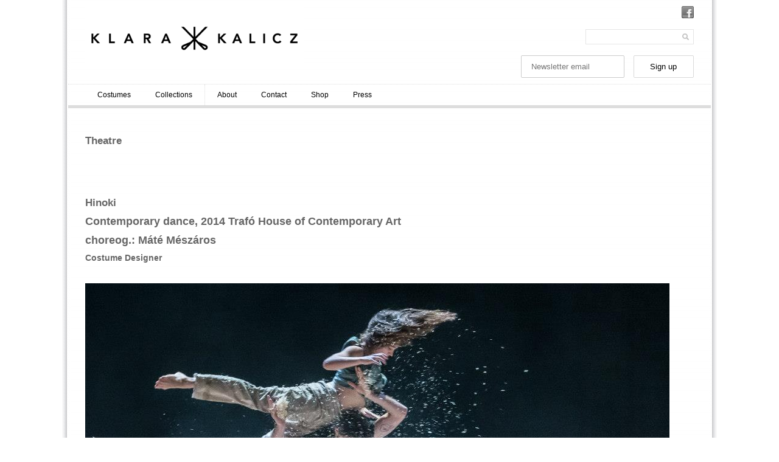

--- FILE ---
content_type: text/html; charset=UTF-8
request_url: https://www.klarakalicz.com/theatre/
body_size: 5649
content:
<!DOCTYPE html PUBLIC "-//W3C//DTD XHTML 1.0 Transitional//EN" "http://www.w3.org/TR/xhtml1/DTD/xhtml1-transitional.dtd">

<html xmlns="http://www.w3.org/1999/xhtml" xmlns:v="urn:schemas-microsoft-com:vml">

<head> 

            

  <link rel="stylesheet" href="https://www.klarakalicz.com/wp-content/themes/simplegridtheme/style.css" type="text/css" media="screen" title="no title" charset="utf-8"/>

  <meta name="viewport" content="width=device-width, initial-scale=1, maximum-scale=1">

<!--[if lt IE 9]>

	<script src="http://css3-mediaqueries-js.googlecode.com/svn/trunk/css3-mediaqueries.js"></script>

<![endif]-->        

  
		<!-- All in One SEO 4.1.4.5 -->
		<title>THEATRE | Klara Kalicz</title>
		<meta name="robots" content="noindex, nofollow, max-image-preview:large" />
		<link rel="canonical" href="https://www.klarakalicz.com/theatre/" />
		<meta property="og:locale" content="en_US" />
		<meta property="og:site_name" content="Klara Kalicz | Fashion Designer" />
		<meta property="og:type" content="article" />
		<meta property="og:title" content="THEATRE | Klara Kalicz" />
		<meta property="og:url" content="https://www.klarakalicz.com/theatre/" />
		<meta property="article:published_time" content="2015-03-13T08:50:58+00:00" />
		<meta property="article:modified_time" content="2015-04-23T13:33:49+00:00" />
		<meta name="twitter:card" content="summary" />
		<meta name="twitter:domain" content="www.klarakalicz.com" />
		<meta name="twitter:title" content="THEATRE | Klara Kalicz" />
		<script type="application/ld+json" class="aioseo-schema">
			{"@context":"https:\/\/schema.org","@graph":[{"@type":"WebSite","@id":"https:\/\/www.klarakalicz.com\/#website","url":"https:\/\/www.klarakalicz.com\/","name":"Klara Kalicz","description":"Fashion Designer","inLanguage":"en-US","publisher":{"@id":"https:\/\/www.klarakalicz.com\/#organization"}},{"@type":"Organization","@id":"https:\/\/www.klarakalicz.com\/#organization","name":"Klara Kalicz","url":"https:\/\/www.klarakalicz.com\/"},{"@type":"BreadcrumbList","@id":"https:\/\/www.klarakalicz.com\/theatre\/#breadcrumblist","itemListElement":[{"@type":"ListItem","@id":"https:\/\/www.klarakalicz.com\/#listItem","position":1,"item":{"@type":"WebPage","@id":"https:\/\/www.klarakalicz.com\/","name":"Home","description":"Klara Kalicz is a Budapest based fashion and costume designer. She graduated from Moholy-Nagy University of Art and Design. She has also spent one semester at London College of Fashion.","url":"https:\/\/www.klarakalicz.com\/"},"nextItem":"https:\/\/www.klarakalicz.com\/theatre\/#listItem"},{"@type":"ListItem","@id":"https:\/\/www.klarakalicz.com\/theatre\/#listItem","position":2,"item":{"@type":"WebPage","@id":"https:\/\/www.klarakalicz.com\/theatre\/","name":"Theatre","url":"https:\/\/www.klarakalicz.com\/theatre\/"},"previousItem":"https:\/\/www.klarakalicz.com\/#listItem"}]},{"@type":"Person","@id":"https:\/\/www.klarakalicz.com\/author\/admin\/#author","url":"https:\/\/www.klarakalicz.com\/author\/admin\/","name":"admin","image":{"@type":"ImageObject","@id":"https:\/\/www.klarakalicz.com\/theatre\/#authorImage","url":"https:\/\/secure.gravatar.com\/avatar\/c680c7f221680a033577f107db3c677a?s=96&d=mm&r=g","width":96,"height":96,"caption":"admin"}},{"@type":"WebPage","@id":"https:\/\/www.klarakalicz.com\/theatre\/#webpage","url":"https:\/\/www.klarakalicz.com\/theatre\/","name":"THEATRE | Klara Kalicz","inLanguage":"en-US","isPartOf":{"@id":"https:\/\/www.klarakalicz.com\/#website"},"breadcrumb":{"@id":"https:\/\/www.klarakalicz.com\/theatre\/#breadcrumblist"},"author":"https:\/\/www.klarakalicz.com\/author\/admin\/#author","creator":"https:\/\/www.klarakalicz.com\/author\/admin\/#author","image":{"@type":"ImageObject","@id":"https:\/\/www.klarakalicz.com\/#mainImage","url":"https:\/\/www.klarakalicz.com\/wp-content\/uploads\/2015\/03\/web-korrupci\u00f3.jpg","width":960,"height":503},"primaryImageOfPage":{"@id":"https:\/\/www.klarakalicz.com\/theatre\/#mainImage"},"datePublished":"2015-03-13T08:50:58+00:00","dateModified":"2015-04-23T13:33:49+00:00"},{"@type":"Article","@id":"https:\/\/www.klarakalicz.com\/theatre\/#article","name":"THEATRE | Klara Kalicz","inLanguage":"en-US","headline":"Theatre","author":{"@id":"https:\/\/www.klarakalicz.com\/author\/admin\/#author"},"publisher":{"@id":"https:\/\/www.klarakalicz.com\/#organization"},"datePublished":"2015-03-13T08:50:58+00:00","dateModified":"2015-04-23T13:33:49+00:00","articleSection":"Costumes","mainEntityOfPage":{"@id":"https:\/\/www.klarakalicz.com\/theatre\/#webpage"},"isPartOf":{"@id":"https:\/\/www.klarakalicz.com\/theatre\/#webpage"},"image":{"@type":"ImageObject","@id":"https:\/\/www.klarakalicz.com\/#articleImage","url":"https:\/\/www.klarakalicz.com\/wp-content\/uploads\/2015\/03\/web-korrupci\u00f3.jpg","width":960,"height":503}}]}
		</script>
		<!-- All in One SEO -->

<link rel='dns-prefetch' href='//s.w.org' />
		<script type="text/javascript">
			window._wpemojiSettings = {"baseUrl":"https:\/\/s.w.org\/images\/core\/emoji\/13.1.0\/72x72\/","ext":".png","svgUrl":"https:\/\/s.w.org\/images\/core\/emoji\/13.1.0\/svg\/","svgExt":".svg","source":{"concatemoji":"https:\/\/www.klarakalicz.com\/wp-includes\/js\/wp-emoji-release.min.js?ver=5.8.12"}};
			!function(e,a,t){var n,r,o,i=a.createElement("canvas"),p=i.getContext&&i.getContext("2d");function s(e,t){var a=String.fromCharCode;p.clearRect(0,0,i.width,i.height),p.fillText(a.apply(this,e),0,0);e=i.toDataURL();return p.clearRect(0,0,i.width,i.height),p.fillText(a.apply(this,t),0,0),e===i.toDataURL()}function c(e){var t=a.createElement("script");t.src=e,t.defer=t.type="text/javascript",a.getElementsByTagName("head")[0].appendChild(t)}for(o=Array("flag","emoji"),t.supports={everything:!0,everythingExceptFlag:!0},r=0;r<o.length;r++)t.supports[o[r]]=function(e){if(!p||!p.fillText)return!1;switch(p.textBaseline="top",p.font="600 32px Arial",e){case"flag":return s([127987,65039,8205,9895,65039],[127987,65039,8203,9895,65039])?!1:!s([55356,56826,55356,56819],[55356,56826,8203,55356,56819])&&!s([55356,57332,56128,56423,56128,56418,56128,56421,56128,56430,56128,56423,56128,56447],[55356,57332,8203,56128,56423,8203,56128,56418,8203,56128,56421,8203,56128,56430,8203,56128,56423,8203,56128,56447]);case"emoji":return!s([10084,65039,8205,55357,56613],[10084,65039,8203,55357,56613])}return!1}(o[r]),t.supports.everything=t.supports.everything&&t.supports[o[r]],"flag"!==o[r]&&(t.supports.everythingExceptFlag=t.supports.everythingExceptFlag&&t.supports[o[r]]);t.supports.everythingExceptFlag=t.supports.everythingExceptFlag&&!t.supports.flag,t.DOMReady=!1,t.readyCallback=function(){t.DOMReady=!0},t.supports.everything||(n=function(){t.readyCallback()},a.addEventListener?(a.addEventListener("DOMContentLoaded",n,!1),e.addEventListener("load",n,!1)):(e.attachEvent("onload",n),a.attachEvent("onreadystatechange",function(){"complete"===a.readyState&&t.readyCallback()})),(n=t.source||{}).concatemoji?c(n.concatemoji):n.wpemoji&&n.twemoji&&(c(n.twemoji),c(n.wpemoji)))}(window,document,window._wpemojiSettings);
		</script>
		<style type="text/css">
img.wp-smiley,
img.emoji {
	display: inline !important;
	border: none !important;
	box-shadow: none !important;
	height: 1em !important;
	width: 1em !important;
	margin: 0 .07em !important;
	vertical-align: -0.1em !important;
	background: none !important;
	padding: 0 !important;
}
</style>
	<link rel='stylesheet' id='wp-block-library-css'  href='https://www.klarakalicz.com/wp-includes/css/dist/block-library/style.min.css?ver=5.8.12' type='text/css' media='all' />
<link rel='stylesheet' id='mc4wp-form-themes-css'  href='https://www.klarakalicz.com/wp-content/plugins/mailchimp-for-wp/assets/css/form-themes.css?ver=4.8.6' type='text/css' media='all' />
<link rel="https://api.w.org/" href="https://www.klarakalicz.com/wp-json/" /><link rel="alternate" type="application/json" href="https://www.klarakalicz.com/wp-json/wp/v2/posts/508" /><link rel="EditURI" type="application/rsd+xml" title="RSD" href="https://www.klarakalicz.com/xmlrpc.php?rsd" />
<link rel="wlwmanifest" type="application/wlwmanifest+xml" href="https://www.klarakalicz.com/wp-includes/wlwmanifest.xml" /> 
<meta name="generator" content="WordPress 5.8.12" />
<link rel='shortlink' href='https://www.klarakalicz.com/?p=508' />
<link rel="alternate" type="application/json+oembed" href="https://www.klarakalicz.com/wp-json/oembed/1.0/embed?url=https%3A%2F%2Fwww.klarakalicz.com%2Ftheatre%2F" />
<link rel="alternate" type="text/xml+oembed" href="https://www.klarakalicz.com/wp-json/oembed/1.0/embed?url=https%3A%2F%2Fwww.klarakalicz.com%2Ftheatre%2F&#038;format=xml" />

<!--  <script src="//ajax.googleapis.com/ajax/libs/jquery/1.7.2/jquery.min.js" type="text/javascript"></script>-->

  <script src="http://ajax.googleapis.com/ajax/libs/jquery/1.6.3/jquery.min.js" type="text/javascript" charset="utf-8"></script>

  <script src="https://www.klarakalicz.com/wp-content/themes/simplegridtheme/js/main.js" type="text/javascript" charset="utf-8"></script>

  <script type="text/javascript">

  function show_post_desc(desc_num) {

      jQuery('#home_post_desc'+desc_num).css('display','block');

  }

  

  function hide_post_desc(desc_num) {

      jQuery('#home_post_desc'+desc_num).css('display','none');

  }

  </script>

</head>

<body>






<div id="main_container">



    <div id="header">

        
          <a href="https://www.klarakalicz.com"><img src="http://www.klarakalicz.com/wp-content/uploads/2013/05/kk_360x102.png" class="logo" /></a>

                            

        

        <div class="right">

        

            <ul class="social_icons">

              
              
                <li><a href="http://www.facebook.com/pages/KLARA-KALICZ/233293933376991"><img src="https://www.klarakalicz.com/wp-content/themes/simplegridtheme/images/facebook-icon.png" /></a></li>

              
              
              
              
            </ul>

            <div class="clear"></div>

            <div class="search_cont">

                <form role="search" method="get" id="searchform" action="https://www.klarakalicz.com/">

                  <input type="text" name="s" id="s" />

                  <INPUT TYPE="image" src="https://www.klarakalicz.com/wp-content/themes/simplegridtheme/images/search-icon.png" class="search_icon" BORDER="0" ALT="Submit Form">

                </form>

            </div><!--//search_cont-->            

            <div class="clear"></div>

<div id="headerwidget">

            <div class="header_widget"><script>(function() {
	window.mc4wp = window.mc4wp || {
		listeners: [],
		forms: {
			on: function(evt, cb) {
				window.mc4wp.listeners.push(
					{
						event   : evt,
						callback: cb
					}
				);
			}
		}
	}
})();
</script><!-- Mailchimp for WordPress v4.8.6 - https://wordpress.org/plugins/mailchimp-for-wp/ --><form id="mc4wp-form-1" class="mc4wp-form mc4wp-form-754 mc4wp-form-theme mc4wp-form-theme-light" method="post" data-id="754" data-name="Default sign-up form" ><div class="mc4wp-form-fields"><p>
	<label for="mc4wp_email"></label>
	<input style="float:left;width:60%;" type="email" id="mc4wp_email" name="EMAIL" placeholder="Newsletter email" required />
	<span style="float:left;width:5%;">&nbsp</span>
	<input style="float:left;width:35%;" type="submit" value="Sign up" />
</p></div><label style="display: none !important;">Leave this field empty if you're human: <input type="text" name="_mc4wp_honeypot" value="" tabindex="-1" autocomplete="off" /></label><input type="hidden" name="_mc4wp_timestamp" value="1769907147" /><input type="hidden" name="_mc4wp_form_id" value="754" /><input type="hidden" name="_mc4wp_form_element_id" value="mc4wp-form-1" /><div class="mc4wp-response"></div></form><!-- / Mailchimp for WordPress Plugin --></div>                

        

        </div><!--//sidebar-->

        </div><!--//right-->
        

        <div class="clear"></div>

    </div><!--//header-->

    

    <div id="menu_container">

    

    <!--

        <ul class="pages_menu">

          <li><a href="#">Home</a></li>

          <li><a href="#">About</a></li>

          <li><a href="#">Blog</a></li>

          <li><a href="#">Contact</a></li>

        </ul>-->


	<ul id="menu-category_menu" class="cat_menu"><li id="menu-item-684" class="menu-item menu-item-type-taxonomy menu-item-object-category current-post-ancestor current-menu-parent current-post-parent menu-item-684"><a href="https://www.klarakalicz.com/category/costumes/">Costumes</a></li>
<li id="menu-item-691" class="menu-item menu-item-type-taxonomy menu-item-object-category menu-item-691"><a href="https://www.klarakalicz.com/category/collections/">Collections</a></li>
</ul> 


        <ul id="menu-header_menu" class="pages_menu"><li id="menu-item-11" class="menu-item menu-item-type-post_type menu-item-object-page menu-item-11"><a href="https://www.klarakalicz.com/sample-page/">About</a></li>
<li id="menu-item-10" class="menu-item menu-item-type-post_type menu-item-object-page menu-item-10"><a href="https://www.klarakalicz.com/contact/">Contact</a></li>
<li id="menu-item-328" class="menu-item menu-item-type-custom menu-item-object-custom menu-item-328"><a href="http://klarakalicz.bigcartel.com/">Shop</a></li>
<li id="menu-item-341" class="menu-item menu-item-type-post_type menu-item-object-page menu-item-341"><a href="https://www.klarakalicz.com/press/">Press</a></li>
</ul>
        

        <!--

        <ul class="cat_menu">

          <li><a href="#">WebDesign</a></li>

          <li><a href="#">Graphics</a></li>

          <li><a href="#">Print</a></li>

          <li><a href="#">Posters</a></li>

        </ul>-->

                           

        

        <div class="clear"></div>



    </div><!--//menu_container-->

    

    <div id="content_container">

	<p>&nbsp;</p>
    

        <!--div class="featured_banner">

            <div align="center">

            
              <img src="http://www.klarakalicz.com/wp-content/uploads/2012/07/in-progress1.png" />

                                        

            </div>

        </div--><!--//featured_banner-->
        

        <div class="blog_left">

        

            
          

                <h1>Theatre</h1>

                

                <div class="left_content">

                

                <p>&nbsp;</p>
<p>&nbsp;</p>
<p>&nbsp;</p>
<h1>Hinoki</h1>
<h2>Contemporary dance, 2014 Trafó House of Contemporary Art</h2>
<h2>choreog.: Máté Mészáros</h2>
<h3>Costume Designer</h3>
<p>&nbsp;</p>
<h3><img loading="lazy" class="alignnone size-full wp-image-631" alt="web hinoki" src="http://www.klarakalicz.com/wp-content/uploads/2015/03/web-hinoki.jpg" width="960" height="720" srcset="https://www.klarakalicz.com/wp-content/uploads/2015/03/web-hinoki.jpg 960w, https://www.klarakalicz.com/wp-content/uploads/2015/03/web-hinoki-300x225.jpg 300w" sizes="(max-width: 960px) 100vw, 960px" /></h3>
<p>&nbsp;</p>
<h4></h4>
<p>&nbsp;</p>
<p>&nbsp;</p>
<h1>Corruption 2013</h1>
<h2>Krétakör Theatre Company dir: Márton Gulyás</h2>
<h3>Costume Designer</h3>
<p>&nbsp;</p>
<h3></h3>
<p>&nbsp;</p>
<h4 style="font-size: 13px;"><img loading="lazy" class="alignnone size-full wp-image-595" style="width: 751px; height: 343px;" alt="web korrupció" src="http://www.klarakalicz.com/wp-content/uploads/2015/03/web-korrupció.jpg" width="960" height="503" srcset="https://www.klarakalicz.com/wp-content/uploads/2015/03/web-korrupció.jpg 960w, https://www.klarakalicz.com/wp-content/uploads/2015/03/web-korrupció-300x157.jpg 300w" sizes="(max-width: 960px) 100vw, 960px" /></h4>
<p>&nbsp;</p>
<p>&nbsp;</p>
<p><iframe loading="lazy" width="500" height="281" src="http://www.youtube.com/embed/907EJC7RRCw?feature=oembed" frameborder="0" allowfullscreen></iframe></p>
<p>&nbsp;</p>
<p>&nbsp;</p>
<p>&nbsp;</p>
<p>&nbsp;</p>
<h1>ID</h1>
<h2>Contemporary dance, 2010 Trafó House of Contemporary Art</h2>
<h2>choreog.: Attila Kun</h2>
<h3>Costume Designer</h3>
<p>&nbsp;</p>
<h3><img loading="lazy" class="alignnone size-full wp-image-632" alt="web ID" src="http://www.klarakalicz.com/wp-content/uploads/2015/03/web-ID.jpg" width="720" height="482" srcset="https://www.klarakalicz.com/wp-content/uploads/2015/03/web-ID.jpg 720w, https://www.klarakalicz.com/wp-content/uploads/2015/03/web-ID-300x200.jpg 300w" sizes="(max-width: 720px) 100vw, 720px" /></h3>
<p>&nbsp;</p>
<p>&nbsp;</p>
<p>&nbsp;</p>
<p>&nbsp;</p>
<h1>Változó</h1>
<h2>Contemporary dance, 2010 Trafó House of Contemporary Art</h2>
<h2>choreog.: Máté Mészáros</h2>
<h3>Costume Designer</h3>
<p>&nbsp;</p>
<p><img loading="lazy" class="alignnone size-full wp-image-640" alt="150008_1578502876770_8115000_n" src="http://www.klarakalicz.com/wp-content/uploads/2015/03/150008_1578502876770_8115000_n.jpg" width="720" height="482" srcset="https://www.klarakalicz.com/wp-content/uploads/2015/03/150008_1578502876770_8115000_n.jpg 720w, https://www.klarakalicz.com/wp-content/uploads/2015/03/150008_1578502876770_8115000_n-300x200.jpg 300w" sizes="(max-width: 720px) 100vw, 720px" /></p>
<h4></h4>
<h4></h4>
<p>&nbsp;</p>
<p>&nbsp;</p>
<h1>Klimt</h1>
<h1>(Mozgalmas Víz-Tükör, avagy egy festő álma)</h1>
<h2>Contemporary dance, 2010 Hungarian, Museum of Fine Arts</h2>
<h2>choreog.: Zsófia Nemes</h2>
<h3>Costume Designer</h3>
<p>&nbsp;</p>
<p><img loading="lazy" class="alignnone size-full wp-image-639" alt="149054_1423701766391_3003627_n" src="http://www.klarakalicz.com/wp-content/uploads/2015/03/149054_1423701766391_3003627_n.jpg" width="600" height="400" srcset="https://www.klarakalicz.com/wp-content/uploads/2015/03/149054_1423701766391_3003627_n.jpg 600w, https://www.klarakalicz.com/wp-content/uploads/2015/03/149054_1423701766391_3003627_n-300x200.jpg 300w" sizes="(max-width: 600px) 100vw, 600px" /></p>
<h4></h4>
<h4></h4>
<p>&nbsp;</p>
<p>&nbsp;</p>
<h1>Csontbrigád (Skeleton brigade)</h1>
<h2>2008 Szkéné Theatre, dir.: Tamás Deák</h2>
<h3>Costume Designer</h3>
<p>&nbsp;</p>
<p><img loading="lazy" class="alignnone size-full wp-image-645" alt="002" src="http://www.klarakalicz.com/wp-content/uploads/2015/03/002.jpg" width="850" height="425" srcset="https://www.klarakalicz.com/wp-content/uploads/2015/03/002.jpg 850w, https://www.klarakalicz.com/wp-content/uploads/2015/03/002-300x150.jpg 300w" sizes="(max-width: 850px) 100vw, 850px" /></p>
<p>&nbsp;</p>
<p>&nbsp;</p>
<p>&nbsp;</p>
<p>&nbsp;</p>
<h1>Night Shift (Éjszakai Műszak)</h1>
<h2>Contemporary dance, 2008 Central Europian Dance Theatre /Mu Theatre choreog.: Anna Réti</h2>
<h3>Costume Designer</h3>
<p>&nbsp;</p>
<p><img loading="lazy" class="alignnone size-full wp-image-644" alt="001" src="http://www.klarakalicz.com/wp-content/uploads/2015/03/001.jpg" width="850" height="425" srcset="https://www.klarakalicz.com/wp-content/uploads/2015/03/001.jpg 850w, https://www.klarakalicz.com/wp-content/uploads/2015/03/001-300x150.jpg 300w" sizes="(max-width: 850px) 100vw, 850px" /></p>
<p>&nbsp;</p>
<p>&nbsp;</p>
<p>&nbsp;</p>
<p>&nbsp;</p>

                

                </div><!--//left_content-->

                

                <br /><br />

                

                <!--?php comments_template(); ?-->

            

                

            

        </div><!--//blog_left-->

        

                <div id="sidebar">

        

                   

        

                <div class="side_box">


                </div><!--//side_box-->

                

                            

        

        </div><!--//sidebar-->
        

        <div class="clear"></div>

        

    </div><!--//content_container-->

    

    <div id="footer">

        <div class="footer_widgets_cont">

        
	
            

            <div class="clear"><p>&nbsp;</p></div>

        

        </div><!--//footer_widgets_cont-->

    

        <div class="footer_copyright">© 2015 Klara Kalicz, All Rights Reserved</div>

    </div><!--//footer-->



</div><!--//main_container-->




<script>(function() {function maybePrefixUrlField() {
	if (this.value.trim() !== '' && this.value.indexOf('http') !== 0) {
		this.value = "http://" + this.value;
	}
}

var urlFields = document.querySelectorAll('.mc4wp-form input[type="url"]');
if (urlFields) {
	for (var j=0; j < urlFields.length; j++) {
		urlFields[j].addEventListener('blur', maybePrefixUrlField);
	}
}
})();</script><script type='text/javascript' src='https://www.klarakalicz.com/wp-includes/js/wp-embed.min.js?ver=5.8.12' id='wp-embed-js'></script>
<script type='text/javascript' defer src='https://www.klarakalicz.com/wp-content/plugins/mailchimp-for-wp/assets/js/forms.js?ver=4.8.6' id='mc4wp-forms-api-js'></script>

</body>

</html>            

--- FILE ---
content_type: text/css
request_url: https://www.klarakalicz.com/wp-content/themes/simplegridtheme/style.css
body_size: 8892
content:
/*



Theme Name: Simple Grid Theme Responsive



Theme URI: http://www.dessign.net/simplegridtheme



Description: Simple Grid Theme  for WordPress is stylish, customizable, simple, and readable. Perfect for any illustrator or graphic designer. 



Version: 2.0



Author: Marios Lublinski



Author URI: http://www.dessign.net



Tags: 4 column theme, clean, portfolio



*/





/* Global */

* { margin: 0; padding: 0; }

body { font-size: 12px; font-family: "HelveticaNeue-Light", "Helvetica Neue", "Helvetica", arial, verdana, georgia; color: #666; background: url('images/cont-shadow.png') repeat-y; background-position: top center; }

h1,h2,h3,h4,h5,p { margin: 10px 0; }

.left { float: left; }

.right { float: right; }

.clear { clear: both; }

img { border: none; }

a { color: #333;}

a:hover { text-decoration:underline; color:#333; }

#main_container { width: 1056px; margin: 0 auto; }



/* Header */

#header { padding: 10px 28px; }

.logo { float: left; }



.social_icons { list-style-type: none; float: right; }

.social_icons li { float: left; margin-left: 10px; }

.search_cont { float: right; margin-top: 15px; position: relative; }

.search_cont input[type=text] { width: 176px; height: 23px; border: 1px solid #E5E5E5; }

.search_icon { position: absolute; top: 7px; right: 8px; }

.headerwidget { float: right; margin-top: 15px; position: relative; }

.headerwidget input[type=text] { width: 176px; height: 23px; border: 1px solid #E5E5E5; }



#menu_container { border-top: 1px dotted #DDDDDD; border-bottom: 5px solid #DDDDDD; padding: 0px 28px; }

#menu_container ul { list-style-type: none; float: left; padding: 5px 0; }

#menu_container ul li { float: left; }

#menu_container ul li a { display: block; color: #000; text-decoration: none; padding: 5px 10px; margin: 0 10px; }

#menu_container ul li a:hover { background-color: #000; color: #fff; -moz-border-radius: 3px; -webkit-border-radius: 3px; -khtml-border-radius: 3px; border-radius: 3px; }

#menu_container ul li.current-menu-item a, #menu_container ul li.current_page_item a  { background-color: #000; color: #fff; -moz-border-radius: 3px; -webkit-border-radius: 3px; -khtml-border-radius: 3px; border-radius: 3px; }

#menu_container .cat_menu { border-right: 1px dotted #DDDDDD; }



/* Content */

#content_container { width: 1000px; margin: 0 auto; padding: 10px 0; }

.featured_banner { margin-bottom: 25px; margin-top: 15px; }

.featured_banner img { width: 1000px; height: 100px; }



.home_post_box { float: left; width: 321px; margin-right: 18px; margin-bottom: 25px; border-radius: 3px;

-moz-border-radius: 3px; -webkit-border-radius: 3px; -khtml-border-radius: 3px; overflow: hidden; position: relative;

/*

-moz-box-shadow: 2px 2px 5px 0px #ccc,0px 1px 0px rgba(204,204,204,.3) inset;

-webkit-box-shadow: 2px 2px 5px 0px #ccc, 0px 1px 0px rgba(204,204,204,.3) inset;

box-shadow: 2px 2px 5px 0px #ccc,0px 1px 0px rgba(204,204,204,.3) inset;*/ }

.home_blog_box_last { margin-right: 0 !important; }

.home_post_box img { width: 321px; height: 209px; }

.home_post_title_cont { position: absolute; bottom: 10px; width: 321px; background-color:rgba(0,0,0,0.5); text-align: center; padding: 5px 0; }

.home_post_title_cont h3 { color: #fff; font-size: 14px; color: #fff; margin: 0; font-weight: normal; opacity:10; filter:alpha(opacity=100); }

.home_post_title_cont h4 { margin: 0; font-size: 11px; font-weight: normal; }

.home_post_title_cont h4 a { color: #8093a4; text-decoration: none; }

.home_post_title_cont h4 a:hover { text-decoration: underline; }



.blog_box_cont { float: left; width: 321px; margin-right: 18px; }

.blog_box_cont .home_post_box { margin-right: 0; margin-bottom: 0; }

.blog_box { margin-bottom: 0; margin-right: 0; }

.blog_content { margin-bottom: 25px; padding-top: 10px; float: left; }



.home_post_desc { width: 235px; padding: 15px 10px; left: 34px; top: 0; position: absolute; color: #fff; background-color:rgba(0,0,0,0.5); font-size: 10px; display: none; border-radius: 3px; -moz-border-radius: 3px; -webkit-border-radius: 3px; overflow: hidden; }



.blog_left { float: left; width: 660px; }

.blog_left h1 { margin-top: 0; font-size: 17px; }

.blog_nav_cont { padding-bottom: 15px; }

.blog_nav_cont a { color: #000; text-decoration: none; }

.blog_nav_cont a:hover { text-decoration: underline; }



.home_post_box_last { margin-right: 0; }



#commentform input[type=submit] { background-color: #333; border: none; color: #fff; padding: 8px 10px; }



/* Sidebar */

#sidebar { float: right; width: 260px; }

.side_box { margin-bottom: 25px; }

.side_box h3 { background-color: #E4E4E2; padding: 5px 10px; color: #666666; font-size: 16px; margin: 0 0 10px 0; }

.side_box ul { list-style-type: none; padding: 0 10px; }

.side_box ul li { margin-bottom: 3px; }

.side_box .textwidget { padding: 0 10px; }

.side_box a { color: #000; text-decoration: none; }

.side_box a:hover { text-decoration: underline; }



/* Footer */

#footer { margin-top: 25px; padding: 10px 0; border-top: 5px solid #DDDDDD; }

.footer_widgets_cont { padding: 0 8px 0 28px; }



.footer_box { float: left; width: 320px; margin-right: 20px; margin-bottom: 20px; }

.footer_box_last { margin-right: 0; }

.footer_box h3 { font-size: 16px; }

.footer_box a { color: #000; text-decoration: none; }

.footer_box a:hover { text-decoration: underline; }



.footer_box ul, .footer_box ol { list-style-type: none; margin-left: 3px; }

.footer_box ul li, .footer_box ol li { margin-bottom: 3px; }



.footer_copyright { padding: 10px 25px; text-align: right; border-top: 1px dotted #DDDDDD; border-bottom: 1px dotted #DDDDDD; }

.footer_copyright a { color: #000; text-decoration: none; }

.footer_copyright a:hover { text-decoration: underline; }











/* for mobile */

@media screen and (max-width: 480px) {



#main_container { width: 320px; }

#header { padding: 10px 0px; }

.logo { float: none; max-width: 300px; margin: 0 auto; }

.search_cont { display: none; }

.headerwidget { display: none; }



#menu_container { padding: 0px 0px; width: 320px; margin: 0 auto; }

#menu_container ul { list-style-type: none; width: 150px }

#menu_container ul li { float: none; }

#menu_container ul li a { padding: 5px 10px; margin: 0 0px 5px; }

#menu_container .cat_menu { border-left: none; float: right; }



#content_container { width: 320px; }

.featured_banner { display: none; }

.featured_banner img { width: 320px; height: 32px; }



.blog_box_cont { width: 300px; float: none; margin: 0 auto; }

.blog_content { float: none; width: 300px; margin-left: auto; margin-right: auto; }



.home_post_box { width: 300px; float: none; margin: 0 auto 25px; }

.home_post_box img { width: 300px; height: 200px; }



.home_post_title_cont { width: 300px; }

.home_post_desc { width: 200px; left: 35px; }



.blog_left { float: none; width: 300px; margin: 0 auto; }

.blog_left .left_content img { width: 300px; height:inherit; }

#commentform textarea { width: 300px; }

#sidebar { display: none; }

#footer { display: none; }



}









/* for tablet */

@media only screen and (min-width: 768px) and (max-width: 959px) {



#main_container { width: 728px; }

#header { padding: 10px 0px; }



#menu_container { padding: 0px 0px; }

#content_container { width: 728px; }

.featured_banner img { width: 728px; height: 72px; }



/*

.home_post_box { width: 230px; }

.home_post_box img { width: 230px; height: 109px; }

*/



.home_post_box { width: 346px; margin-left: 9px; margin-right: 9px; }

.home_post_box img { width: 346px; height: 219px; }

.home_post_box_last { margin-right: 9px; }



.blog_box_cont .home_post_box { margin-left: 0; }



/*.home_post_title_cont { width: 231px; }

.home_post_desc { width: 135px; left: 40px; }*/



.home_post_title_cont { width: 346px; }

.home_post_desc { width: 251px; left: 40px; }



.blog_left { float: left; width: 500px; }

.blog_left .left_content img { width: 500px; height:inherit; }

#sidebar { float: right; width: 200px; }



.footer_widgets_cont { padding: 0 0px 0 0px; }

.footer_box { width: 229px; }



/*

#single_left { width: 500px; }

#single_left .single_content img { max-width: 500px; height: inherit; }

#sidebar { width: 200px; float: right; margin-top: 20px; }





.footer_box { width: 154px; }

.cat_menu_cont { width: 190px; }*/



}











/* @group rounded-corners pics */













/* IE6 fix */

.ie6_width .tr {

	right: -1px;

}



.ie6_width .br {

	right: -1px;

}



.ie6_height .br {

	bottom: -1px;

}



.ie6_height .bl {

	bottom: -1px;

}



/* @end */